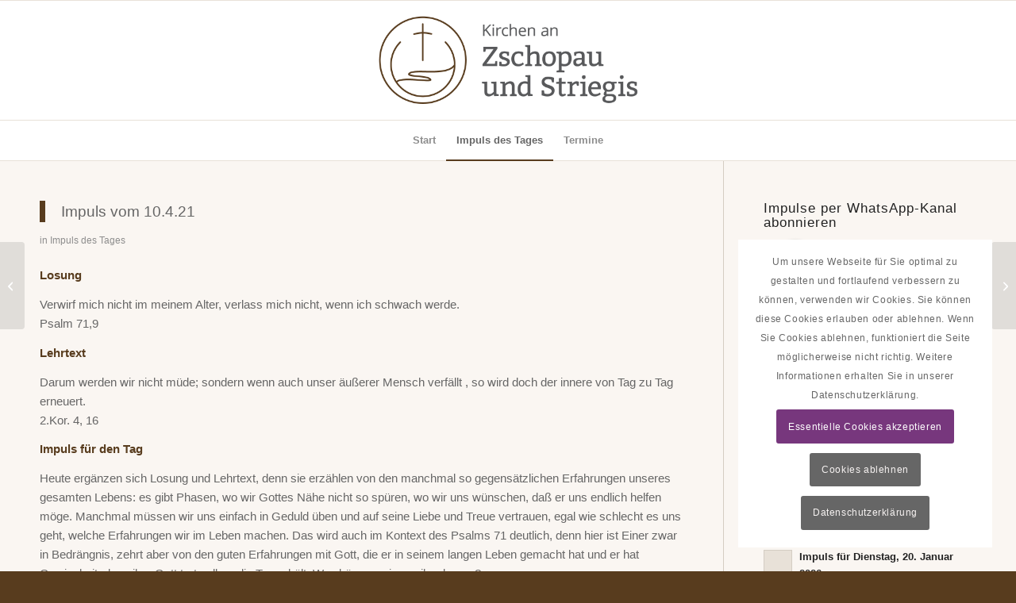

--- FILE ---
content_type: text/html; charset=UTF-8
request_url: https://www.kirchenjahr-evangelisch.de/widget/widget.php?size=big&fields=9,5
body_size: 691
content:
<!DOCTYPE html>
<html xmlns="http://www.w3.org/1999/xhtml">
  <head>
    <meta content="text/html; charset=UTF-8" http-equiv="Content-Type">
    <meta content="width=device-width" name="viewport">
  </head>
  <body class="lk_widget_body">
    <link rel="stylesheet" href="https://kirchenjahr-evangelisch.de/app/themes/main/../main/dist/css/widget.css?id=252aa2dd85f24bdda577d5edd32d7f61">
<div class="lk_widget lk_widget_big">
  <div class="lk_widget_inner">
    <h2>Liturgischer Kalender</h2>
          <div class="lk_widget_box">
        <span>
          Nächster Feiertag:        </span>
        <p>
          <span class="lk_widget_bulletpoint lk_widget_icon-circle" style="color: #dfdfdf;"></span>
          <a href="https://kirchenjahr-evangelisch.de/3-sonntag-nach-epiphanias/" target="_blank">25.01.2026 3. Sonntag nach Epiphanias</a>
        </p>
        <p>
                                    Wochenspruch:
              Und es werden kommen von Osten und von Westen, von Norden und von Süden, die zu Tisch sitzen werden im Reich Gottes.              (
              <a class="lk_widget_link_ext" href="https://www.die-bibel.de/bibel/LU17/LUK.13.29-LUK.13.29" target="_blank">Lk 13,29</a>
              )
              <br>
                                                                                                                                                                                        Predigttext:                                  <a class="lk_widget_link_ext" href="https://www.die-bibel.de/bibel/LU17/ACT.10.21-ACT.10.35" target="_blank">Apg 10,21–35</a>
                                <br>
                                                                                                                                                    </p>
                  <hr>
          <span>
            Der
            nächste            hohe kirchliche Feiertag:
          </span>
          <p>
            <span class="lk_widget_bulletpoint lk_widget_icon-circle" style="color: #5c3995;"></span>
            <a href="https://kirchenjahr-evangelisch.de/aschermittwoch/" target="_blank">18.02.2026 Aschermittwoch</a>
          </p>
              </div>
        <a class="lk_widget_link_ext" href="https://kirchenjahr-evangelisch.de" target="_blank">Zum Kalender</a>
  </div>
</div>
  </body>
</html>
